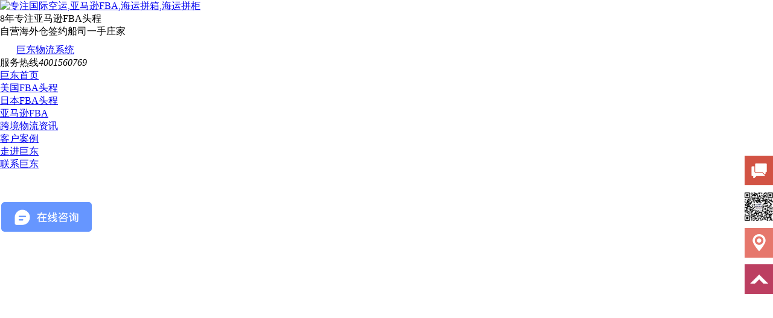

--- FILE ---
content_type: text/html; charset=utf-8
request_url: https://www.world-beater.cn/hangyedongtai/7198.html
body_size: 8572
content:
<!DOCTYPE html>
<html>
<head>
<title>长滩港10月份的吞吐量同比增长14.7%-巨东物流</title>
<meta name="keywords" content="长滩港,吞吐量,同比,增长" />
<meta name="description" content="长滩港 10 月份的集装箱吞吐量为 755,150 标准箱，比 2022 年 10 月增长 14.7% 。 该港口的进口增加 23.6% 至 363,300 标准箱，而出口减少 24.8% 至 90,073 标准箱。与此同时，通过长滩港的空箱量增加了 23.3% ，达到 301,777 标准箱。 根据美国西海岸港口的数据， 10 月份通过该港口的货物连续第二个月增长，为即将到来的假日购物季做准备，并继续努力重新夺回市场份额。 长滩港首席执行官">
<meta http-equiv="Content-Type" content="text/html; charset=utf-8" />
<meta http-equiv="Content-Language" content="zh-CN" />
<meta http-equiv="X-UA-Compatible" content="IE=edge">
<!-- Set render engine for 360 browser -->
<meta name="renderer" content="webkit">
<!-- No Baidu Siteapp-->
<meta name="applicable-device" content="pc">
<meta http-equiv="Cache-Control" content="no-transform " />
<link rel="icon" href="/templets/default/images/favicon.ico" type="image/x-icon">
<link href="/templets/default/css/base.css" rel="stylesheet" type="text/css">
<link href="/templets/default/css/style.css" rel="stylesheet" type="text/css">
<link href="/templets/default/css/xzys.css" rel="stylesheet" type="text/css">
<!--link rel="stylesheet" href="css/xzys.css"-->
<script type="text/javascript" src="/templets/default/js/jquery-1.8.3.min.js"></script>
<script type="text/javascript" src="/templets/default/js/jquery.easing.1.3.js"></script>
<script type="text/javascript" src="/templets/default/js/i.js"></script>
<script type="text/javascript" src="/templets/default/js/script.js"></script>
<script type="text/javascript" src="/templets/default/js/SuperSlide.js"></script>
</head>
<body oncontextmenu='return false' ondragstart='return false' onselectstart ='return false' onselect='document.selection.empty()' oncopy='document.selection.empty()' onbeforecopy='return false' onmouseup='document.selection.empty()'>
<!--top-->
<!--右键屏蔽代码--><!--
<script type="text/javascript"> document.body.oncontextmenu=document.body.ondragstart= document.body.onselectstart=document.body.onbeforecopy=function(){return false;};
document.body.onselect=document.body.oncopy=document.body.onmouseup=function(){document.selection.empty();}; </script>-->
<!--屏蔽代码结束-->
<!--script type="text/javascript" src="/templets/default/js/jquery.min.js"></script-->
<script type="text/javascript" src="/templets/default/js/style.js"></script>
<div class="header" id="topbar">
<div class="contain">
<div class="logo">
<a href="/" >
<img src="/templets/default/images/logo.png" alt="专注国际空运,亚马逊FBA,海运拼箱,海运拼柜" title="专注国际空运,亚马逊FBA,海运拼箱,海运拼柜服务"></a>
</div><div class="topguanggao"><span>8年专注亚马逊FBA头程<p>自营海外仓签约船司一手庄家</p></span></div>
<!--<div class="topann"> <a href="https://jd.ai-ops.vip/#/" target="_blank"><i><img alt="巨东物流系统" src="/images/judongwuliuxitong.png"/></i>巨东物流系统</a></div>-->
<div class="top-contact">
<div>	<!--
<a href="/contant/" class="t-cnum" title="联系我们" rel="nofollow">联系我们</a><i class="t-cline"></i>
<a href="https://www.world-beater.cn" class="t-cnum" title="国际空运分享,告诉你什么是国际空运" target="_blank">国际空运交流</a><i class="t-cline"></i>
a href="http://www.jud56.com/en/" target="_blank" class="t-cnum" title="巨东国际空运物流" rel="nofollow">English</a>
<a href="https://www.xtransfer.cn/h5/promotion/share?code=0769&from=singlemessage" rel="nofollow"><span class="t-cnum"><em>选巨东 送香港账户</em></span></a>-->
<div class="topann"> <a href="https://jd.ai-ops.vip/#/" target="_blank" rel="nofollow"><i><img alt="巨东物流系统" src="https://www.world-beater.cn/images/judongwuliuxitong.png"/></i>巨东物流系统</a></div>
</div>	
<span class="t-c-a t-cnum">服务热线<em>4001560769</em></span><!--i class="t-cline"></i-->
</div>
</div>
</div>		
<div class="nav">
<!--
<ul class="nav_table">
<li class="nav_table_cell"><a class="nav_table_cell_link" href="https://www.world-beater.cn">FBA海运</a></li>

<li class='nav_table_cell'><a class='nav_table_cell_link' href='/kongyun/'><span></span>国际空运</a></li>
<li class='nav_table_cell'><a class='nav_table_cell_link' href='/zhuankou/'><span></span>转口贸易</a></li>
<li class='nav_table_cell'><a class='nav_table_cell_link' href='/amazonfba/'><span></span>亚马逊FBA</a></li>
<li class='nav_table_cell'><a class='nav_table_cell_link' href='/yunjia.php'><span></span>运价查询</a></li><li class='nav_table_cell nav_active'><a href='/news/'>跨境物流</a></li>
<li class='nav_table_cell'><a class='nav_table_cell_link' href='/zhishi/'><span></span>空运知识</a></li>
<li class='nav_table_cell'><a class='nav_table_cell_link' href='/case/'><span></span>客户案例</a></li>
<li class='nav_table_cell'><a class='nav_table_cell_link' href='/about/'><span></span>走进巨东</a></li>
</ul>-->

<ul class="nav_table">
<li class="nav_table_cell"><a class="nav_table_cell_link" href="https://www.world-beater.cn">巨东首页</a></li>
<li class='nav_table_cell'><a class='nav_table_cell_link' href='/usaamazonfba/'><span></span>美国FBA头程</a></li>
<li class='nav_table_cell'><a class='nav_table_cell_link' href='/jpamazonfba/'><span></span>日本FBA头程</a></li>
<li class='nav_table_cell'><a class='nav_table_cell_link' href='/amazonfba/'><span></span>亚马逊FBA</a></li>
<li class='nav_table_cell'><a class='nav_table_cell_link' href='/news/'><span></span>跨境物流资讯</a></li>

<li class='nav_table_cell'><a class='nav_table_cell_link' href='/case/'><span></span>客户案例</a></li>
<li class='nav_table_cell'><a class='nav_table_cell_link' href='/about/'><span></span>走进巨东</a></li>
<li class='nav_table_cell'><a class='nav_table_cell_link' href='/contant/'><span></span>联系巨东</a></li>
</ul>
</div>
<!--新增图片-->
<a href="http://www.guojikongyun.cn" target="_blank" rel="nofollow">	
<div style="height:560px">	
<img src="/templets/default/images/judong-news-bg.jpg" alt=""></div></a>
<!--top dne-->
<div class="main clearfix">
<div class="contain">
<div class="posi">当前位置：<a href='https://www.world-beater.cn/'>FBA海运</a> > <a href='/news/'>跨境物流</a> > <a href='/hangyedongtai/'>物流资讯</a> > 》 正文</div>

<!--dhl-->	
<div class="xwzx_all">
<div class="xwzx_left">
<div class="xwzx_bt"><b>新闻资讯</b><p>NEWS CENTER</p></div>
<ul class="xwzx_ul">
<li><a href="/hangyedongtai/1958.html" target="_blank" title="亚马逊FBA仓库查询">亚马逊FBA仓库查询</a></li>
<li><a href="/hangyedongtai/1616.html" target="_blank" title="干货:医用手套出口需要">干货:医用手套出口需要</a></li>
<li><a href="/hangyedongtai/1542.html" target="_blank" title="口罩出口需要什么认证">口罩出口需要什么认证</a></li>
<li><a href="/hangyedongtai/1636.html" target="_blank" title="进出口木箱包装的标准及">进出口木箱包装的标准及</a></li>
<li><a href="/hangyedongtai/1475.html" target="_blank" title="国际空运的运价种类有什">国际空运的运价种类有什</a></li>
<li><a href="/hangyedongtai/1572.html" target="_blank" title="口罩出口税率是多少?附">口罩出口税率是多少?附</a></li>
<li><a href="/hangyedongtai/1570.html" target="_blank" title="家具出口需要什么手续及">家具出口需要什么手续及</a></li>
<li><a href="/hangyedongtai/1528.html" target="_blank" title="现在口罩可以出口吗?新">现在口罩可以出口吗?新</a></li>
<li><a href="/hangyedongtai/1604.html" target="_blank" title="干货:防护面罩出口需要">干货:防护面罩出口需要</a></li>
<li><a href="/hangyedongtai/1641.html" target="_blank" title="防护服出口需要什么资质">防护服出口需要什么资质</a></li>
<li><a href="/hangyedongtai/1647.html" target="_blank" title="重磅！消毒液出口需要什">重磅！消毒液出口需要什</a></li>
<li><a href="/hangyedongtai/1605.html" target="_blank" title="汽车配件出口需要什么手">汽车配件出口需要什么手</a></li>
<li><a href="/hangyedongtai/1620.html" target="_blank" title="熔喷布现在可以出口吗？">熔喷布现在可以出口吗？</a></li>
<li><a href="/hangyedongtai/1871.html" target="_blank" title="2020年进出口贸易数据！">2020年进出口贸易数据！</a></li>
<li><a href="/hangyedongtai/1655.html" target="_blank" title="口罩等防疫用品出口白名">口罩等防疫用品出口白名</a></li>
<li><a href="/hangyedongtai/1623.html" target="_blank" title="干货！口罩机出口国外要">干货！口罩机出口国外要</a></li>
<li><a href="/hangyedongtai/1607.html" target="_blank" title="食品出口需要什么资质及">食品出口需要什么资质及</a></li>
<li><a href="/hangyedongtai/1553.html" target="_blank" title="现在口罩允许出口吗？中">现在口罩允许出口吗？中</a></li>
<li><a href="/hangyedongtai/316.html" target="_blank" title="出口退税主要类型及案例">出口退税主要类型及案例</a></li>
<li><a href="/hangyedongtai/1602.html" target="_blank" title="重磅！医用口罩出口和非">重磅！医用口罩出口和非</a></li>
<li><a href="/hangyedongtai/437.html" target="_blank" title="进出口报关,客户发票低">进出口报关,客户发票低</a></li>
<li><a href="/hangyedongtai/1525.html" target="_blank" title="新型冠状病毒疫情期间，">新型冠状病毒疫情期间，</a></li>
<li><a href="/hangyedongtai/515.html" target="_blank" title="国际物流,各大国际快递">国际物流,各大国际快递</a></li>
<li><a href="/hangyedongtai/1587.html" target="_blank" title="重点！呼吸机出口所需要">重点！呼吸机出口所需要</a></li>
<li><a href="/hangyedongtai/1568.html" target="_blank" title="口罩出口需要哪些资质？">口罩出口需要哪些资质？</a></li>
<li><a href="/hangyedongtai/1622.html" target="_blank" title="一次性手套出口到美国要">一次性手套出口到美国要</a></li>
<li><a href="/hangyedongtai/3933.html" target="_blank" title="【通知】这类货物订舱有">【通知】这类货物订舱有</a></li>
<li><a href="/hangyedongtai/1694.html" target="_blank" title="防护服出口需要什么资质">防护服出口需要什么资质</a></li>
<li><a href="/hangyedongtai/1530.html" target="_blank" title="新型冠状病毒疫情期间，">新型冠状病毒疫情期间，</a></li>
<li><a href="/hangyedongtai/1581.html" target="_blank" title="呼吸机出口需要什么资质">呼吸机出口需要什么资质</a></li>
<li><a href="/hangyedongtai/506.html" target="_blank" title="国际海运,散货拼箱常见">国际海运,散货拼箱常见</a></li>
<li><a href="/hangyedongtai/1574.html" target="_blank" title="n95口罩出口需要什么资质">n95口罩出口需要什么资质</a></li>
<li><a href="/hangyedongtai/1652.html" target="_blank" title="酒精出口需要什么资质及">酒精出口需要什么资质及</a></li>
<li><a href="/hangyedongtai/512.html" target="_blank" title="国际物流,铁路货物运输">国际物流,铁路货物运输</a></li>
<li><a href="/hangyedongtai/290.html" target="_blank" title="清关延迟，你单证出问题">清关延迟，你单证出问题</a></li>
<li><a href="/hangyedongtai/1539.html" target="_blank" title="口罩出口需要什么资料">口罩出口需要什么资料</a></li>
<li><a href="/hangyedongtai/1631.html" target="_blank" title="医疗物资出口需要什么资">医疗物资出口需要什么资</a></li>
<li><a href="/hangyedongtai/318.html" target="_blank" title="外贸综合服务业务发票的">外贸综合服务业务发票的</a></li>
<li><a href="/hangyedongtai/1558.html" target="_blank" title="外贸出口流程12步骤">外贸出口流程12步骤</a></li>
<li><a href="/hangyedongtai/51.html" target="_blank" title="海关总署公告2017年第6">海关总署公告2017年第6</a></li>

</ul>	 
</div>	
<!--文章正文-->
<div class="detail-con">
<div class="detail-tl">
长滩港10月份的吞吐量同比增长14.7%
<p>
<span>作者：巨东物流  |  发布时间：2023-11-20 11:15  |  来源：物流资讯</span>    关注量：<span id="Click"><script src="/plus/count.php?view=yes&aid=7198&mid=1" type='text/javascript' language="javascript"></script></span></p>
</div><span id="Click">
<div class="detail-com">
<B>文章摘要：</B> 长滩港 10 月份的集装箱吞吐量为 755,150 标准箱，比 2022 年 10 月增长 14.7% 。 该港口的进口增加 23.6% 至 363,300 标准箱，而出口减少 24.8% 至 90,073 标准箱。与此同时，通过长滩港的空箱量增加了 23.3% ，达到 301,777 标准箱。 根据美国西海岸港口的数据， 10 月份通过该港口的货物连续第二个月增长，为即将到来的假日购物季做准备，并继续努力重新夺回市场份额。 长滩港首席执行官 Mario Cordero 表示 :“ 货运量正在反弹，我们将继续与行业合作伙伴合作，重新</div>
<div class="detail-box">
<p class="MsoNormal">
	<span style="font-family:宋体;font-size:16px;">长滩港</span><span style="font-size:16px;">10</span><span style="font-family:宋体;font-size:16px;">月份的集装箱吞吐量为</span><span style="font-family:Calibri;font-size:16px;">755,150</span><span style="font-family:宋体;font-size:16px;">标准箱，比</span><span style="font-family:Calibri;font-size:16px;">2022</span><span style="font-family:宋体;font-size:16px;">年</span><span style="font-family:Calibri;font-size:16px;">10</span><span style="font-family:宋体;font-size:16px;">月增长</span><span style="font-family:Calibri;font-size:16px;">14.7%</span><span style="font-family:宋体;font-size:16px;">。</span><o:p></o:p>
</p>
<p class="MsoNormal">
	<span style="font-size:16px;">&nbsp;</span>
</p>
<p class="MsoNormal">
	<span style="font-family:宋体;font-size:16px;">该港口的进口增加</span><span style="font-size:16px;">23.6%</span><span style="font-family:宋体;font-size:16px;">至</span><span style="font-family:Calibri;font-size:16px;">363,300</span><span style="font-family:宋体;font-size:16px;">标准箱，而出口减少</span><span style="font-family:Calibri;font-size:16px;">24.8%</span><span style="font-family:宋体;font-size:16px;">至</span><span style="font-family:Calibri;font-size:16px;">90,073</span><span style="font-family:宋体;font-size:16px;">标准箱。与此同时，通过长滩港的空箱量增加了</span><span style="font-family:Calibri;font-size:16px;">23.3%</span><span style="font-family:宋体;font-size:16px;">，达到</span><span style="font-family:Calibri;font-size:16px;">301,777</span><span style="font-family:宋体;font-size:16px;">标准箱。</span><o:p></o:p>
</p>
<p class="MsoNormal">
	<span style="font-size:16px;">&nbsp;</span>
</p>
<p class="MsoNormal">
	<span style="font-family:宋体;font-size:16px;">根据美国西海岸港口的数据，</span><span style="font-size:16px;">10</span><span style="font-family:宋体;font-size:16px;">月份通过该港口的货物连续第二个月增长，为即将到来的假日购物季做准备，并继续努力重新夺回市场份额。</span><o:p></o:p>
</p>
<p class="MsoNormal">
	<span style="font-size:16px;">&nbsp;<img alt='长滩港10月份的吞吐量同比增长14.7%' src="/uploads/allimg/231120/1-231120112145242.jpg"  /></span>
</p>
<p class="MsoNormal">
	<span style="font-family:宋体;font-size:16px;">长滩港首席执行官</span><span style="font-size:16px;">Mario Cordero</span><span style="font-family:宋体;font-size:16px;">表示</span><span style="font-family:Calibri;font-size:16px;">:“</span><span style="font-family:宋体;font-size:16px;">货运量正在反弹，我们将继续与行业合作伙伴合作，重新夺回市场份额，并投资于基础设施，这将使我们为未来的增长做好准备。</span><span style="font-family:Calibri;font-size:16px;">”</span><o:p></o:p>
</p>
<p class="MsoNormal">
	<span style="font-size:16px;">&nbsp;</span>
</p>
<p class="MsoNormal">
	<span style="font-size:16px;">2023</span><span style="font-family:宋体;font-size:16px;">年前</span><span style="font-family:Calibri;font-size:16px;">10</span><span style="font-family:宋体;font-size:16px;">个月，该港口处理了</span><span style="font-family:Calibri;font-size:16px;">657.7815</span><span style="font-family:宋体;font-size:16px;">万标准箱，比去年同期减少了</span><span style="font-family:Calibri;font-size:16px;">17.8%</span><span style="font-family:宋体;font-size:16px;">。</span><o:p></o:p>
</p>
<p class="MsoNormal">
	<span style="font-size:16px;">&nbsp;</span>
</p>
<p class="MsoNormal">
	<span style="font-family:宋体;font-size:16px;">货运量与大流行前的水平相当，截至</span><span style="font-size:16px;">2019</span><span style="font-family:宋体;font-size:16px;">年</span><span style="font-family:Calibri;font-size:16px;">10</span><span style="font-family:宋体;font-size:16px;">月，长滩港的货运量超过</span><span style="font-family:Calibri;font-size:16px;">636</span><span style="font-family:宋体;font-size:16px;">万标准箱。</span><o:p></o:p>
</p>
<p class="MsoNormal">
	<span style="font-size:16px;">&nbsp;</span>
</p>
<p class="MsoNormal">
	<span style="font-family:Calibri;font-size:16px;">“</span><span style="font-family:宋体;font-size:16px;">我们感谢码头运营商、卡车司机、码头工人和所有供应链合作伙伴的辛勤工作，他们使货物通过我们的港口，并运送到我们的社区、地区、州和国家，</span><span style="font-family:Calibri;font-size:16px;">”</span><span style="font-family:宋体;font-size:16px;">长滩港口委员会主席</span><span style="font-family:Calibri;font-size:16px;">Bobby Olvera Jr.</span><span style="font-family:宋体;font-size:16px;">评论道。</span>
</p>
<br/>
<!--blockquote>

</blockquote-->
<style>.taga{border-top:1px dashed #E2E2E2;margin-top:0;padding:8px 10px;clear:both;font-size:10px;float:left;display:inline;overflow:hidden}
.taga a{color:#ff5800;margin-right:10px}
</style>
<div class="taga">
<p>文章关键词链接： <a href="/tags/%E9%95%BF%E6%BB%A9%E6%B8%AF" title="长滩港">长滩港</a><a href="/tags/%E5%A2%9E%E9%95%BF" title="增长">增长</a><a href="/tags/%E5%90%9E%E5%90%90%E9%87%8F" title="吞吐量">吞吐量</a><a href="/tags/%E5%90%8C%E6%AF%94" title="同比">同比</a></p>
</div>
</div>

<!--上下篇-->
<div class="detail-bottom">
<div class="db-left">
<!--p>本文连接:<a href=""></a-->
<p>下一篇：<a href='/hangyedongtai/7200.html'>突发！一艘货船在红海遭劫持！</a> </p>
<p>上一篇：<a href='/hangyedongtai/7197.html'>太堵了！达飞在南非港口征收拥堵附加费</a> </p>
</div>
<div class="db-right"></div>
</div>
</span></div><span id="Click">
<!--推荐阅读-->

<div class="title" style="clear: both">推荐阅读</div>

<div class="news-con">
<ul class="clearfix">
<!--tag-->
 <li>
<div class="news-li">
<div class="news-title">
<a href="/hangyedongtai/8237.html" target="_blank" title="码头停运！现场设立安全隔离区！长滩港事">码头停运！现场设立安全隔离区！长滩港事</a></div>
<div class="news-time">
<span>2025-09-12 11:09</span></div>
<div class="news-des">据多家媒体报道，美西时间 9 月 9 日，悬挂葡萄牙船旗的 “ 密西西比号 ” （</div>
<div class="news-pic">
<a href="/hangyedongtai/8237.html">
<img  src="/uploads/allimg/250912/1-2509121111513O.jpg" alt="码头停运！现场设立安全隔离区！长滩港事" /></a>
</div>
<div class="news-detail">
<a href="/hangyedongtai/8237.html" title="码头停运！现场设立安全隔离区！长滩港事"></a>
</div>
</div>
</li>
<li>
<div class="news-li">
<div class="news-title">
<a href="/hangyedongtai/8233.html" target="_blank" title="突发事件！60多个集装箱坠海，以星船在美国">突发事件！60多个集装箱坠海，以星船在美国</a></div>
<div class="news-time">
<span>2025-09-10 10:53</span></div>
<div class="news-des">当地时间 9 月 9 日上午，美国洛杉矶长滩港 ITS 码头 一艘 ZIM “ MISSISSIPPI ”货船</div>
<div class="news-pic">
<a href="/hangyedongtai/8233.html">
<img  src="/uploads/allimg/250910/1-25091010554Y59.png" alt="突发事件！60多个集装箱坠海，以星船在美国" /></a>
</div>
<div class="news-detail">
<a href="/hangyedongtai/8233.html" title="突发事件！60多个集装箱坠海，以星船在美国"></a>
</div>
</div>
</li>
<li>
<div class="news-li">
<div class="news-title">
<a href="/hangyedongtai/8196.html" target="_blank" title="注意！强制实施！洛杉矶/长滩港查验新规！">注意！强制实施！洛杉矶/长滩港查验新规！</a></div>
<div class="news-time">
<span>2025-08-20 10:52</span></div>
<div class="news-des">近日，美国海关与边境保护局（CBP）发布通告。旨在告知码头运营商及贸易业界</div>
<div class="news-pic">
<a href="/hangyedongtai/8196.html">
<img  src="/uploads/allimg/250820/1-250R01110443M.jpg" alt="注意！强制实施！洛杉矶/长滩港查验新规！" /></a>
</div>
<div class="news-detail">
<a href="/hangyedongtai/8196.html" title="注意！强制实施！洛杉矶/长滩港查验新规！"></a>
</div>
</div>
</li>

<!--关键词-->

 
</ul>
</div>

</span></div>
	
</div>
<span id="Click">
<!--PC和WAP自适应版-->
<!--<link href="/templets/default/css/changyan.css" rel="stylesheet" type="text/css">
<div class="changyan2">
<div id="SOHUCS" sid="7198" ></div>
<script type="text/javascript"> 
(function(){ 
var appid = 'cytD0WgDp'; 
var conf = 'prod_fea21c8cdc51578669d62cc7c3ff90d0'; 
var width = window.innerWidth || document.documentElement.clientWidth; 
if (width < 960) { 
window.document.write('<script id="changyan_mobile_js" charset="utf-8" type="text/javascript" src="https://changyan.sohu.com/upload/mobile/wap-js/changyan_mobile.js?client_id=' + appid + '&conf=' + conf + '"><\/script>'); } else { var loadJs=function(d,a){var c=document.getElementsByTagName("head")[0]||document.head||document.documentElement;var b=document.createElement("script");b.setAttribute("type","text/javascript");b.setAttribute("charset","UTF-8");b.setAttribute("src",d);if(typeof a==="function"){if(window.attachEvent){b.onreadystatechange=function(){var e=b.readyState;if(e==="loaded"||e==="complete"){b.onreadystatechange=null;a()}}}else{b.onload=a}}c.appendChild(b)};loadJs("https://changyan.sohu.com/upload/changyan.js",function(){window.changyan.api.config({appid:appid,conf:conf})}); } })(); </script>
</div>-->
<!--footer-->
<div class="footer">
<div class="contain">
<div class="foot-nav clearfix">
<ul class="footer-menu">
<li class='dropdown ' id='menu-item-13'>
<a href='/' class='dropdown-toggle' data-toggle='dropdown' title="巨东国际物流服务项目">服务项目
<b class='caret'></b></a>
<ul class='child-menu'>
<li id='menu-item-19'>
<a href='/amazonfba/' title="亚马逊FBA头程">亚马逊FBA头程</a></li>
<li id='menu-item-18'>
<a href='/usaamazonfba/' title="美国FBA头程">美国FBA头程</a></li>
<li id='menu-item-19'>
<a href='/jpamazonfba/' title="日本FBA头程">日本FBA头程</a></li>
<li id='menu-item-19'>
<a href='/kongyun/' title="国际空运">国际空运</a></li>

<li id='menu-item-19'>
<a href='/baoguan/' title="进出口报关">进出口报关</a></li>

<li id='menu-item-19'>
<a href='/zhuankou/' title="转口贸易">转口贸易</a></li>



</ul>
</li>
<li class='dropdown ' id='menu-item-14'>
<a href='/' class='dropdown-toggle' data-toggle='dropdown' title="进口海运货代解决方案">解决方案
<b class='caret'></b></a>
<ul class='child-menu'>
<li id='menu-item-23'>
<a href='https://p.qiao.baidu.com/cps/chat?siteId=11761558&userId=2457979' target="_blank" title="跨境电商物流" rel="nofollow">跨境电商物流</a></li>
<li id='menu-item-24'>
<a href='https://p.qiao.baidu.com/cps/chat?siteId=11761558&userId=2457979' target="_blank" title="海外仓" rel="nofollow">海外仓</a></li>
<li id='menu-item-25'>
<a href='https://p.qiao.baidu.com/cps/chat?siteId=11761558&userId=2457979' target="_blank" title="一件代发" rel="nofollow">一件代发</a></li>

</ul>
</li>




<li class='dropdown ' id='menu-item-15'>
<a href='/news/' class='dropdown-toggle' data-toggle='dropdown' title="国际空运海运拼箱资讯">空运海运资讯
<b class='caret'></b></a>
<ul class='child-menu'>
<li id='menu-item-28'>
<a href='/news/list_40_1.html' title="巨东物流动态">巨东动态</a></li>
<li id='menu-item-29'>
<a href='/hangyedongtai/list_41_1.html'>行业动态</a></li>
<li id='menu-item-30'>
<a href='/judongxueyuan/list_42_1.html'>巨东学院</a></li>
</ul>
</li>
<li class='dropdown ' id='menu-item-16'>
<a href='/about/' rel="nofollow" class='dropdown-toggle' data-toggle='dropdown'>走进巨东
<b class='caret'></b></a>
<ul class='child-menu'>
<li id='menu-item-37'>
<a href='/about/' rel="nofollow">巨东报关公司简介</a></li>

<li id='menu-item-42'>
<a href='/contant/' rel="nofollow">联系巨东</a></li>
</ul>
</li>
<li class='dropdown ' id='menu-item-36'>
<a href='/' class='dropdown-toggle' data-toggle='dropdown'>获取报价
<b class='caret'></b></a>
<ul class='child-menu'>
<img src=" /templets/default/images/weixinjudong.jpg" alt="进口报关公司关注"/>
</ul>
</li>
</ul>
<dl class="last-dl">
<dt>
<a href="https://www.world-beater.cn/contant/" title="联系巨东" rel="nofollow">联系巨东</a></dt>
<dd class="conta">
<div class="f-lay">
<span class="icon1 sprite f-ib"></span>
<p class="f-ib">巨东fba海运免费热线：13538436570</p>
<p>
</p>
</div>
<div class="f-lay">
<span class="icon2 sprite f-ib"></span>
<p class="f-ib" style="margin-left:14px">巨东邮箱：info@world-beater.cn</p>
<p>
</p>
</div>
<div class="f-lay">
<span class="icon3 sprite f-ib"></span>
<p class="f-ib" style="margin-left:16px">邮 编：523000</p>
<p>
</p>
</div>
<div class="f-lay">
<span class="icon4 sprite f-ib"></span>
<p class="f-ib" style="margin-left:16px">地址：广东省东莞市黄江镇环城路99号富康大厦1107室</p>




<p>
</p>
</div>
</dd>
</dl>
</div>
<div class="childcompan clearfix"></div>
<div class="copy">
<span class="cp">
广东巨东供应链管理有限公司是国内知名的<a href="http://www.world-beater.cn/kongyun/">国际空运</a><a href="http://www.world-beater.cn/">进口报关公司</a>，在<a href="http://www.world-beater.cn/kongyun/">国际空运</a>，<a href="http://www.world-beater.cn/">fba头程</a>,<a href="http://www.world-beater.cn/">fba海运</a>等<a href="http://www.world-beater.cn/">进出口报关</a>上，提供低成本的海运综合物流服务<br/>
©2017 www.world-beater.cn All rights reserved. 广东巨东供应链管理有限公司  技术支持：<a href="http://www.world-beater.cn/">巨东物流</a>  <a href="http://beian.miit.gov.cn/" target="_blank" rel="nofollow"> 粤ICP备13069001号-4 </a>  <script type="text/javascript">var cnzz_protocol = (("https:" == document.location.protocol) ? " https://" : " http://");document.write(unescape("%3Cspan id='cnzz_stat_icon_1262440394'%3E%3C/span%3E%3Cscript src='" + cnzz_protocol + "s22.cnzz.com/z_stat.php%3Fid%3D1262440394%26show%3Dpic' type='text/javascript'%3E%3C/script%3E"));</script></span>
<br/>主要业务：国际空运|亚马逊FBA|fba海运|进出口报关|进口海运货代|出口退税|fba头程|买单报关|进口报关
</div>
</div>
</div>
<!--右侧导航-->

<div id="leftsead">
	<ul>
		<li><a href="https://p.qiao.baidu.com/cps/chat?siteId=11761558&userId=2457979" rel="nofollow" target="_blank"><img src="/images/ll01.png" width="131" height="49" class="hides"/><img src="/images/l01.png" width="47" height="49" class="shows" /></a></li> 
		<li><a class="youhui"><img src="/images/l02.png" width="47" height="49" class="shows" /><img src="/images/youhui.png" width="145" height="343" class="hides" usemap="#taklhtml"/><map name="taklhtml"></map></a></li>
		<li><a href="https://www.world-beater.cn/contant/" target="_blank" rel="nofollow"><img src="/images/ll05.png" width="131" height="49" class="hides"/><img src="/images/l05.png" width="47" height="49" class="shows" /></a></li>
		<li><a id="top_btn" herf="#topbar"><img src="/images/ll06.png" width="131" height="49" class="hides"/><img src="/images/l06.png" width="47" height="49" class="shows" /></a></li>
	</ul>
</div><!--leftsead end-->

<script type="text/javascript" src="/js/jquery-1.7.2.min.js"></script>

 

<style type="text/css">
 
*{margin:0;padding:0;list-style-type:none;}


#leftsead{width:131px;height:143px;position:fixed;top:258px;right:0px;}
*html #leftsead{margin-top:258px;position:absolute;top:expression(eval(document.documentElement.scrollTop));}
#leftsead li{width:131px;height:60px;}
#leftsead li img{float:right;}
#leftsead li a{height:49px;float:right;display:block;min-width:47px;max-width:131px;}
#leftsead li a .shows{display:block;}
#leftsead li a .hides{margin-right:-143px;cursor:pointer;cursor:hand;}
#leftsead li a.youhui .hides{display:none;position:absolute;right:190px;top:2px;}
</style>

<script type="text/javascript">
$(document).ready(function(){

	$("#leftsead a").hover(function(){
		if($(this).prop("className")=="youhui"){
			$(this).children("img.hides").show();
		}else{
			$(this).children("img.hides").show();
			$(this).children("img.shows").hide();
			$(this).children("img.hides").animate({marginRight:'0px'},'slow'); 
		}
	},function(){ 
		if($(this).prop("className")=="youhui"){
			$(this).children("img.hides").hide('slow');
		}else{
			$(this).children("img.hides").animate({marginRight:'-143px'},'slow',function(){$(this).hide();$(this).next("img.shows").show();});
		}
	});

	$("#top_btn").click(function(){if(scroll=="off") return;$("html,body").animate({scrollTop: 0}, 600);});

});
</script>
<!--底部弹层-->
<div class="footerkefu">
<div onclick="clearCompare()" class="clearCompare">
<a class="footerkefucolos" onclick="javascript:this.parentNode.parentNode.parentNode.removeChild(this.parentNode.parentNode);">关闭</a>
</div>
<div class="footerkefutel"><span><a class="te" href="https://p.qiao.baidu.com/cps/chat?siteId=11761558&userId=2457979" target="_blank" rel="nofollow">在线咨询</a></span><span class="tel">询价电话：13538436570</span></div>
</div>
<!--百度商桥和统计-->
<script>
var _hmt = _hmt || [];
(function() {
  var hm = document.createElement("script");
  hm.src = "https://hm.baidu.com/hm.js?4424646634d4b15018f7f9149ab2c452";
  var s = document.getElementsByTagName("script")[0]; 
  s.parentNode.insertBefore(hm, s);
})();
</script>

<!--百度自动推送-->

<!--360自动推送-->
<script>(function(){
var src = (document.location.protocol == "http:") ? "http://js.passport.qihucdn.com/11.0.1.js?8cb87149a09f4707beec396bb9469073":"https://jspassport.ssl.qhimg.com/11.0.1.js?8cb87149a09f4707beec396bb9469073";
document.write(<script src=" + src + " id="sozz"></script>); })();
})();
</script>

<script>
(function(b,a,e,h,f,c,g,s){b[h]=b[h]||function(){(b[h].c=b[h].c||[]).push(arguments)};
b[h].s=!!c;g=a.getElementsByTagName(e)[0];s=a.createElement(e);
s.src="//s.union.360.cn/"+f+".js";s.defer=!0;s.async=!0;g.parentNode.insertBefore(s,g)
})(window,document,"script","_qha",461859,false);
</script>


<script language="javascript" src="/templets/default/js/jquery.toTop.min.js"></script>
<script language="javascript" src="/templets/default/js/num-change.js"></script>
<!--script language="javascript" src="/templets/default/js/jquery.nicescroll.min.js"></script-->
</span>
</div></body>
</html>

--- FILE ---
content_type: text/javascript; charset=utf-8
request_url: https://goutong.baidu.com/site/902/4424646634d4b15018f7f9149ab2c452/b.js?siteId=11761558
body_size: 8803
content:
!function(){"use strict";!function(){var e={styleConfig:{"styleVersion":"1","inviteBox":{"btnBgColor":"#6696FF","startPage":1,"webim":{"companyLogo":"//s.goutong.baidu.com/r/image/logo.png","displayCompany":0},"cpyInfo":"","isShowText":1,"skinType":1,"buttonType":1,"inviteTypeData":{"0":{"width":400,"height":175},"1":{"width":400,"height":282},"2":{"width":400,"height":282},"3":{"width":400,"height":282}},"autoInvite":1,"stayTime":90,"closeTime":60,"toChatTime":5,"inviteWinPos":0,"welcome":"我是巨东物流的资深业务专员，您有任何疑问欢迎跟我咨询。","needVerifyCode":1,"btnBgColorType":0,"autoChat":0,"height":218,"skinIndex":2,"customerStyle":{"acceptFontColor":"#000000","backImg":"https://su.bcebos.com/v1/biz-crm-aff-im/biz-crm-aff-im/generic/system/style/image/4a4bf68911d240c79769cc1845cc3f6a.png?authorization=bce-auth-v1%2F0a3fcab923c6474ea5dc6cb9d1fd53b9%2F2022-08-23T13%3A13%3A36Z%2F-1%2F%2Fd9bac08da1be22d4653aaddc68f3c43f7f16d352fc9aef188e8e23c5ec480c4c","backImgNginxAddr":"https://sgoutong.baidu.com/static/style/images/7d876a3218914d9689c265ca5e28a212.png","acceptBgColor":"#df7a02","inviteBackImg":"https://aff-im.bj.bcebos.com/r/image/invite-back-img.png","horizontalPosition":"left","confirmBtnText":"在线咨询","portraitPosition":"top","marginTop":0,"buttonPosition":"center","marginLeft":0},"maxInviteNum":1,"smartBoxEnable":0,"defaultStyle":1,"likeCrm":0,"skinName":"客服小哥","autoHide":1,"reInvite":1,"sendButton":{"bgColor":"#bfecff","fontColor":"#1980df"},"inviteHeadImg":"https://su.bcebos.com/v1/biz-crm-aff-im/biz-crm-aff-im/generic/system/style/images/50fda2db9fe54bb2aafd667b5983f9f6.png?authorization=bce-auth-v1%2F0a3fcab923c6474ea5dc6cb9d1fd53b9%2F2024-03-08T02%3A09%3A22Z%2F-1%2F%2F1efcf27b609d8d99259bb66cf8213257eb19e4683d750d27dc247d0aca5a90b0","license":"000","fontPosition":"center","isCustomerStyle":0,"width":200,"position":"middle","inviteInterval":180,"inviteWinType":0,"tradeId":0,"fontColor":"#333333"},"aiSupportQuestion":true,"webimConfig":{"isShowIntelWelLan":0,"skinIndex":0,"autoDuration":1,"customerColor":"#6696FF","themeType":0,"license":"000","isOpenAutoDirectCom":1,"generalRecommend":1,"isShowCloseBtn":1,"skinType":1,"width":401,"isOpenKeepCom":1,"autoPopupMsg":0,"position":"right-bottom","needVerifyCode":1,"height":531,"waitVisitStayTime":6,"searchTermRecommend":1},"noteBoard":{"customerStylePro":{"isShowCloseBtn":1,"inviteLeft":50,"isShowConsultBtn":1,"laterBtnStyle":{"x":"10%","width":"16%","y":"0%","height":"11%"},"inviteTop":50,"consultBtnStyle":{"x":"28%","width":"16%","y":"0%","height":"11%"},"isInviteFixed":1,"isShowLaterBtn":1,"closeBtnStyle":{"x":"0%","width":"8%","y":"0%","height":"11%"}},"btnBgColor":"#6696FF","skinIndex":0,"webim":{"companyLogo":"//s.goutong.baidu.com/r/image/logo.png","displayCompany":0,"webimOffline":1},"likeCrm":1,"displayCompany":1,"customerColor":"#00aef3","cpyInfo":"World-Beater Tel：4001560769","skinName":"默认皮肤","displayLxb":1,"formText":"感谢您的关注，当前客服人员不在线，请填写一下您的信息，我们会尽快和您联系。","skinType":1,"inviteTypeData":{"0":{"width":400,"height":175},"1":{"width":400,"height":282},"2":{"width":400,"height":282},"3":{"width":400,"height":282}},"form":{"formOffline":1,"formOnlineAuto":0},"position":"left-bottom","itemsExt":[{"question":"邮箱","name":"item0","required":0,"isShow":1},{"question":"地址","name":"item1","required":0,"isShow":1}],"items":[{"name":"content","required":1,"isShow":1},{"name":"visitorName","required":1,"isShow":1},{"name":"visitorPhone","required":1,"isShow":1}],"cpyTel":"Tel：4001560769","needVerifyCode":1,"tradeId":0,"btnBgColorType":0,"board":{"boardOffline":1,"boardOnline":0}},"blackWhiteList":{"type":-1,"siteBlackWhiteList":[]},"isWebim":0,"pageId":0,"seekIcon":{"customerStylePro":{"isShowCloseBtn":1,"inviteLeft":50,"isShowConsultBtn":1,"laterBtnStyle":{"x":"10%","width":"16%","y":"0%","height":"11%"},"inviteTop":50,"consultBtnStyle":{"x":"28%","width":"16%","y":"0%","height":"11%"},"isInviteFixed":1,"isShowLaterBtn":1,"closeBtnStyle":{"x":"0%","width":"8%","y":"0%","height":"11%"}},"barrageIconColor":"#9861E6","iconHeight":49,"webim":{"companyLogo":"//s.goutong.baidu.com/r/image/logo.png","displayCompany":0},"autoDuration":0,"barrageIssue":["可以介绍下你们的产品么？","你们是怎么收费的呢？","现在有优惠活动么？"],"displayLxb":1,"cpyInfo":"","portraitPosition":"top","skinType":1,"inviteTypeData":{"0":{"width":400,"height":175},"1":{"width":400,"height":282},"2":{"width":400,"height":282},"3":{"width":400,"height":282}},"isFixedPosition":1,"iconType":0,"pcGroupiconColor":"#6696FF","horizontalPosition":"left","needVerifyCode":1,"height":19,"customerStyle":{"backImg":"https://su.bcebos.com/v1/biz-crm-aff-im/biz-crm-aff-im/generic/system/style/image/8b27a2de8dd148b0b80f1bb181edfb23.jpg?authorization=bce-auth-v1%2F0a3fcab923c6474ea5dc6cb9d1fd53b9%2F2022-08-23T13%3A13%3A36Z%2F-1%2F%2F67ad120a8f0424bc99bbda722bd040a18c2ed3324d7cabcfab77a70386a0c4b1","backImgNginxAddr":"https://sgoutong.baidu.com/static/style/images/c3b2592cff014f9abb3a0fcbe4ef4fe0.jpg"},"skinIndex":4,"iconWidth":150,"likeCrm":0,"skinName":"客服小哥","groups":[{"groupName":"亚马逊FBA头程","groupId":196443},{"groupName":"国际空运","groupId":295427},{"groupName":"进出口报关","groupId":295428},{"groupName":"第三国转口贸易","groupId":456829}],"barrageColor":1,"marginLeft":0,"autoConsult":1,"isOpenAutoDirectCom":1,"barrageSwitch":false,"isCustomerStyle":0,"width":30,"hotIssues":[{"question":"您好，我有货物需要你们的产品。","answer":"可以的呢，方便的话可以留下您的<div><span style=\"font-weight: bold; color: rgb(254, 1, 0);\">公司名-姓名-联系方式-业务需求（国家、货物类型、大小、数量..）</span></div><div>我们会尽快安排<span style=\"color: rgb(254, 1, 0); font-weight: bold;\">专属顾问</span>与您联系。</div>","id":"hotIssues:673078407"},{"question":"你们是怎么收费的呢？","answer":"您好，具体收费、时效是要看<span style=\"font-weight: bold;\">货物的类型、运输方式、重量、进出口国家等信息</span>进行给您详细报价的。<div><br><div>为尽快匹配适合您的<span style=\"font-weight: bold; color: rgb(254, 1, 0);\">专属顾问</span>，您可以提供您的： <br></div><div><span style=\"font-weight: bold; color: rgb(254, 1, 0);\">公司名-姓名-联系方式-业务需求</span>（国家、货物类型、大小、数量..）</div></div>","id":"hotIssues:1054456363"},{"question":"时效大概多久？","answer":"您好，具体收费、时效是要看<span style=\"font-weight: bold;\">货物的类型、运输方式、重量、进出口国家等信息</span>进行给您详细报价的。\r\n\r <div><br></div><div>为尽快匹配适合您的<span style=\"color: rgb(254, 1, 0); font-weight: bold;\">专属顾问</span>，您可以提供您的： \r <div><span style=\"color: rgb(254, 1, 0); font-weight: bold;\">公司名-姓名-联系方式-业务需求</span>（国家、货物类型、大小、数量..）</div></div>","id":"hotIssues:555067418"}],"groupStyle":{"bgColor":"#c4e5ee","buttonColor":"#00a8ff","fontColor":"#fbfbfb"},"pcGroupiconType":0,"position":"left-center","barrageIconColorType":0,"groupWidth":94,"marginTop":250,"tradeId":0}},siteConfig:{"eid":"2457979","queuing":"","isOpenOfflineChat":1,"authToken":"bridge","isWebim":0,"imVersion":"im_server","platform":0,"isGray":"false","vstProto":1,"bcpAiAgentEnable":"0","webimConfig":{"isShowIntelWelLan":0,"skinIndex":0,"autoDuration":1,"customerColor":"#6696FF","themeType":0,"license":"000","isOpenAutoDirectCom":1,"generalRecommend":1,"isShowCloseBtn":1,"skinType":1,"width":401,"isOpenKeepCom":1,"autoPopupMsg":0,"position":"right-bottom","needVerifyCode":1,"height":531,"waitVisitStayTime":6,"searchTermRecommend":1},"isOpenRobot":1,"startTime":1766601285434,"authType":4,"prologue":"","isPreonline":0,"isOpenSmartReply":1,"isCsOnline":0,"siteToken":"4424646634d4b15018f7f9149ab2c452","userId":"2457979","route":"1","csrfToken":"4dac432acc1e4274a50af564e6055103","ymgWhitelist":true,"likeVersion":"generic","newWebIm":1,"siteId":"11761558","online":"true","bid":"","webRoot":"https://affimvip.baidu.com/cps5/","isSmallFlow":0,"userCommonSwitch":{"isOpenTelCall":false,"isOpenCallDialog":false,"isOpenStateOfRead":true,"isOpenVisitorLeavingClue":true,"isOpenVoiceMsg":true,"isOpenVoiceCom":true}}};Object.freeze(e),window.affImConfig=e;var i=document.createElement("script"); i.src="https://aff-im.cdn.bcebos.com/onlineEnv/imsdk/1735891798/affim.js",i.setAttribute("charset","UTF-8");var o=document.getElementsByTagName("head")[0]||document.body;o.insertBefore(i,o.firstElement||null)}()}();